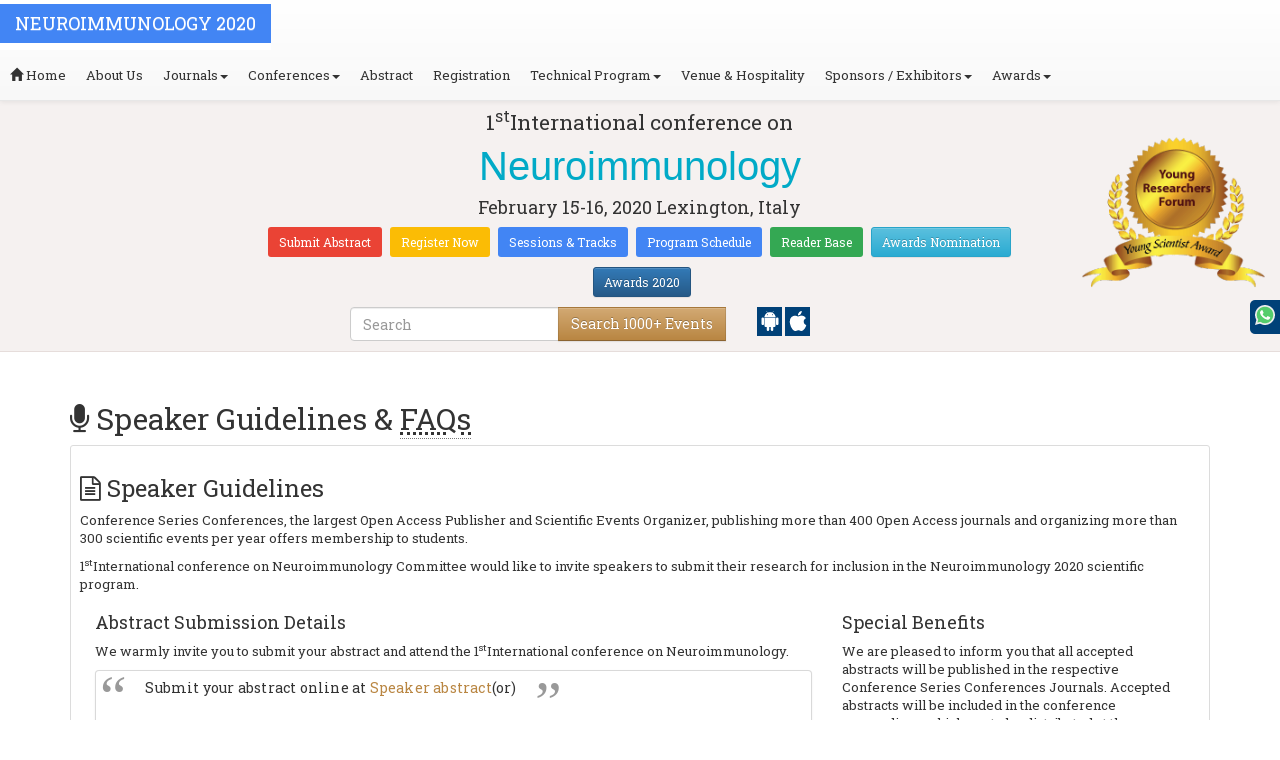

--- FILE ---
content_type: text/html; charset=UTF-8
request_url: https://neurodegenerative.neuroconferences.com/speaker-guidelines.php
body_size: 16744
content:
<!DOCTYPE html>
<html lang="en">
<head>
<meta charset="utf-8">
<meta name="viewport" content="width=device-width, initial-scale=1.0">
<meta http-equiv="X-UA-Compatible" content="IE=edge">
<meta name="keywords" content=""/>
<meta name="description" content=""/>
<!--<title></title>-->
    <title>Neuroimmunology 2020 | 1stInternational conference on  Neuroimmunology</title>
   <meta name="author" content="">
	<meta name="google-site-verification" content="QHU6_R_2900UN3FH3EZBnZQr3WdiG6bp9ec6PIelqd4" />

<link rel="stylesheet" href="https://maxcdn.bootstrapcdn.com/bootstrap/3.3.5/css/bootstrap.min.css" >
<link rel="stylesheet" href="https://maxcdn.bootstrapcdn.com/bootstrap/3.3.5/css/bootstrap-theme.min.css" >
<link rel="stylesheet" href="https://maxcdn.bootstrapcdn.com/font-awesome/4.3.0/css/font-awesome.min.css" >
<link href="https://fonts.googleapis.com/css?family=Roboto+Slab:400,700&display=swap" rel="stylesheet" > 
<link rel="stylesheet" href="https://d2cax41o7ahm5l.cloudfront.net/cs/css/style.min.css" type="text/css" />
<link href="https://d2cax41o7ahm5l.cloudfront.net/cs/css/sprite.css" rel="stylesheet" />
<!-- <link rel="stylesheet" href="https://d2cax41o7ahm5l.cloudfront.net/cs/css/custom_subconf.css" type="text/css" hreflang="en"/> -->
<!-- <link rel="stylesheet" href="https://d2cax41o7ahm5l.cloudfront.net/cs/css/homepage.css" hreflang="en">  -->

<link rel="shortcut icon" href="https://d2cax41o7ahm5l.cloudfront.net/cs/images/ico/favicon.png" hreflang="en">

<link rel="canonical" href="https://neurodegenerative.neuroconferences.com/speaker-guidelines.php" hreflang="en">
<link rel="stylesheet" href="https://confassets.s3-ap-southeast-1.amazonaws.com/images/yrf-award.png"  >
<link rel="stylesheet" href="https://d2cax41o7ahm5l.cloudfront.net/cs/images/ico/favicon.png" >
<style>
   .blinking {
    color: red;
    font-weight: bold;
    animation: blinkingText 1.2s infinite ease; /* Define animation shorthand */
}

@keyframes blinkingText {
    0% { opacity: 1; } /* Start of animation */
    50% { opacity: 0; } /* Middle of animation */
    100% { opacity: 1; } /* End of animation */
}

      .btn_getapp span {vertical-align: middle;
    width: 15px;
    display: inline-block;
    height: 20px;
    background-color: #004178;
    padding-right: 22px;
    padding-left: 3px;
    padding-top: 4px;
    padding-bottom: 25px;
} 
    </style>

        <title> Neuroimmunology | Conference Series | International Scientific and Medical Conferences</title>
    	<meta name="keywords" content="" />
	<meta name="description" content="">
	<meta property="og:url" content="http://neurodegenerative.neuroconferences.com/" />
	<meta property="og:type" content="website" />
	<meta property="og:title" content="" />
	<meta property="og:description" content="" />
	<meta property="og:image:height" content="630" />

				<meta itemprop="name" content="http://neurodegenerative.neuroconferences.com/">
 		
	<meta itemprop="description" content="">
	<meta itemprop="image:height" content="630">

	<meta name="twitter:card" content="summary_large_image">
	<meta name="twitter:title" content="">
	<meta name="twitter:description" content="">
	<meta name="twitter:image:height" content="630">
	<meta name="msvalidate.01" content="3ECACB0F3D22A16B9AA03C2EF680F404" />


<script src="https://translate.google.com/translate_a/element.js?cb=googleTranslateElementInit" type="text/javascript"></script> 
<!-- <script async src="https://cdn.ampproject.org/v0.js"></script> -->
<script type="text/javascript">
    function googleTranslateElementInit() {
        new google.translate.TranslateElement({
            pageLanguage: 'en'
        }, 'google_translate_element');
    }
</script>
<script>
   // Set the date we're counting down to
   var countDownDate = new Date("2020-02-15 10:0:25").getTime();
   
   // Update the count down every 1 second
   var x = setInterval(function() {
   
       // Get todays date and time
       var now = new Date().getTime();
   
       // Find the distance between now an the count down date
       var distance = countDownDate - now;
   
       // Time calculations for days, hours, minutes and seconds
       var days = Math.floor(distance / (1000 * 60 * 60 * 24));
       var hours = Math.floor((distance % (1000 * 60 * 60 * 24)) / (1000 * 60 * 60));
       var minutes = Math.floor((distance % (1000 * 60 * 60)) / (1000 * 60));
       var seconds = Math.floor((distance % (1000 * 60)) / 1000);
   
       // Output the result in an element with id="demo"
   	if(days < 100 )
   	{
         var confdatetimer = document.getElementById("confdatetimer");
         if(confdatetimer){
            confdatetimer.innerHTML = days+" Days "+hours+" Hours "+minutes+" Mins "+seconds+ " Secs";            
            // If the count down is over, write some text 
            if (distance < -2) {
               clearInterval(x);
               confdatetimer.innerHTML = " ";
            }
         }
   	}
   }, 1000);
</script>
<!-- Google Analytics Code - Starts Here -->
<script async src="https://www.googletagmanager.com/gtag/js?id=G-E3XEJ9ELN0"></script>
<script async src="https://www.googletagmanager.com/gtag/js?id=updated"></script>
<script>    
    window.dataLayer = window.dataLayer || [];

    function gtag() {
        dataLayer.push(arguments);
    }

    gtag('js', new Date());
    gtag('config', 'G-E3XEJ9ELN0');
    gtag('config', 'updated');
</script><!-- Google Analytics Code - Ends Here -->

	

</head>
<body>  
    <!-- End Google Tag Manager (noscript) -->
    <div id="CssFailCheck" class="hidden"></div>
    <header>
        <nav class="navbar navbar-default navbar-fixed-top">
	<div class="navbar-header">
		<button type="button" class="navbar-toggle collapsed" data-toggle="collapse" data-target="#navbar" aria-expanded="false" aria-controls="navbar"> <span class="sr-only">Toggle navigation</span> <span>MENU</span> </button>
							
								
        		<a href="https://neurodegenerative.neuroconferences.com/" title="Home" class="show navbar-brand navbar-title" style="background:#4285f4;">
				<h2 style="font-size:18px;margin-top: 10px;color:white;text-transform:uppercase;">Neuroimmunology 2020</h2>
				</a>
							<!-- </a> -->
				
	</div>
	<div id="navbar" class="navbar-collapse collapse">
		<ul class="nav navbar-nav">
			<li><a href="https://neurodegenerative.neuroconferences.com/" title="Home"><span class="glyphicon glyphicon-home" aria-hidden="true"></span> Home</a></li>
						<li><a href="https://neurodegenerative.neuroconferences.com/about-us.php" title="About Us" target="_blank">About Us</a></li>
						<li class="dropdown"><a href="#" title="Explore Our Journals" class="dropdown-toggle" data-toggle="dropdown">Journals<strong class="caret"></strong></a>
				<ul class="dropdown-menu">
					<li><a href="https://www.omicsonline.org/open-access-journals-list.php" title="A-Z Journals" target="_blank">A-Z Journals</a></li>
					<li><a href="https://www.omicsonline.org/scientific-journals.php" title="Browse by Subject" target="_blank">Browse by Subject</a></li>
					<li><a href="https://www.omicsonline.org/newly-launched-journals.php" title="Newly Launched Journals" target="_blank">Newly Launched Journals</a></li>
					<li><a href="https://www.omicsonline.org/open-access.php" title="Open Access" target="_blank">Open Access</a></li>
				</ul>
			</li>
			<li class="dropdown"><a href="#" title="Explore Our Conferences" class="dropdown-toggle" data-toggle="dropdown">Conferences<strong class="caret"></strong></a>
				<ul class="dropdown-menu">
					<li><a href="https://www.conferenceseries.com/" title="Upcoming Conferences" target="_blank">Upcoming Conferences</a></li>
					<li><a href="https://www.conferenceseries.com/previous.php" title="Previous Conferences" target="_blank">Previous Conferences</a></li>
					<li><a href="https://www.conferenceseries.com/past-conference-reports.php" title="Past Conference Reports" target="_blank">Past Conferences Reports</a></li>
				</ul>
			</li>
			<li><a href="https://neurodegenerative.neuroconferences.com/abstract-submission.php" title="Submit your Abstract">Abstract</a></li>
						<li><a href="https://neurodegenerative.neuroconferences.com/registration.php" title="Click to Register">Registration</a></li>
															<!-- 				<li><a href="http://neurodegenerative.neuroconferences.com/registration.php" title="Click to Register">Registration</a></li>
			 -->

			<li class="dropdown">
				<a href="#" title="Conference Details" class="dropdown-toggle" data-toggle="dropdown">Technical Program<strong class="caret"></strong></a>
				<ul class="dropdown-menu">
					<li><a href="https://neurodegenerative.neuroconferences.com/symposium.php" title="Symposium &amp; Contact Details">Symposium &amp; Contact Details</a></li>
											<li class="dropdown">
						<a href="https://neurodegenerative.neuroconferences.com/scientific-program.php" title="Scientific Program" class="dropdown">Scientific Program</a>
											</li>

					<li><a href="https://neurodegenerative.neuroconferences.com/call-for-abstracts.php" title="Call for Abstracts">Call for Abstracts</a></li>
					<li><a href="https://neurodegenerative.neuroconferences.com/conference-brochure.php" title="Conference Brochure">Brochure &amp; Contact Details</a></li>
											<li><a href="https://neurodegenerative.neuroconferences.com/organizing-committee.php" title="Organizing Committee">Organizing Committee</a></li>
										<li><a href="https://neurodegenerative.neuroconferences.com/poster-competition.php" title="Poster Submission">Poster Submission</a></li>
					<li><a href="https://neurodegenerative.neuroconferences.com/speaker-guidelines.php" title="Speaker Guidelines &amp; FAQs">Speaker Guidelines &amp; FAQs</a></li>
					<li><a href="https://neurodegenerative.neuroconferences.com/cancellation-policy.php" title="Terms and Conditions">Terms &amp; Conditions</a></li>
					<!-- <li><a href="http://neurodegenerative.neuroconferences.com/index.php?id=6345" title="B2B" target="_blank">B2B</a></li> -->
					<li><a href="https://neurodegenerative.neuroconferences.com/" title="B2B" target="_blank">B2B</a></li>
				</ul>
			</li>
						<li><a href="https://neurodegenerative.neuroconferences.com/venue-hospitality.php" title="Venue and Hospitality">Venue &amp; Hospitality</a></li>
			            			<li class="dropdown"> <a href="#" title="Sponsors &amp; Exhibitors Details" class="dropdown-toggle" data-toggle="dropdown">Sponsors / Exhibitors<strong class="caret"></strong></a>
				<ul class="dropdown-menu">
					<li><a href="https://neurodegenerative.neuroconferences.com/sponsors.php" title="Sponsors">Sponsors</a></li>
					<li><a href="https://neurodegenerative.neuroconferences.com/exhibition.php" title="Exhibition">Exhibition</a></li>
					<li class="dropdown-submenu"><a href="#" title="Supporters" target="_blank">Our Supporters</a>
						<ul class="dropdown-menu">
						<li><a href="https://neurodegenerative.neuroconferences.com/sponsors-2024.php" title="2024 Supporters" target="_blank">2024 Supporters</a></li>				
						<li><a href="https://neurodegenerative.neuroconferences.com/sponsors-2023.php" title="2023 Supporters" target="_blank">2023 Supporters</a></li>				
				<li><a href="https://neurodegenerative.neuroconferences.com/sponsors-2022.php" title="2022 Supporters" target="_blank">2022 Supporters</a></li>				
				<li><a href="https://neurodegenerative.neuroconferences.com/sponsors-2021.php" title="2021 Supporters" target="_blank">2021 Supporters</a></li>
				<li><a href="https://neurodegenerative.neuroconferences.com/sponsors-2020.php" title="2020 Supporters" target="_blank">2020 Supporters</a></li>				
				<li><a href="https://neurodegenerative.neuroconferences.com/sponsors-2019.php" title="2019 Supporters" target="_blank">2019 Supporters</a></li>			
				<li><a href="https://neurodegenerative.neuroconferences.com/sponsors-2018.php" title="2018 Supporters" target="_blank">2018 Supporters</a></li>
				<li><a href="https://neurodegenerative.neuroconferences.com/sponsors-2017.php" title="2017 Supporters" target="_blank">2017 Supporters</a></li>
                            <li><a href="https://neurodegenerative.neuroconferences.com/sponsors-2016.php" title="2016 Supporters" target="_blank">2016 Supporters</a></li>
							<li><a href="https://neurodegenerative.neuroconferences.com/sponsors-2015.php" title="2015 Supporters" target="_blank">2015 Supporters</a></li>
							<li><a href="https://neurodegenerative.neuroconferences.com/sponsors-2014.php" title="2014 Supporters" target="_blank">2014 Supporters</a></li>
							<li><a href="https://neurodegenerative.neuroconferences.com/sponsors-2013.php" title="2013 Supporters" target="_blank">2013 Supporters</a></li>
							<li><a href="https://neurodegenerative.neuroconferences.com/sponsors-2012.php" title="2012 Supporters" target="_blank">2012 Supporters</a></li>
							<li><a href="https://neurodegenerative.neuroconferences.com/sponsors-2011.php" title="2011 Supporters" target="_blank">2011 Supporters</a></li>
						</ul>
					</li>
				</ul>
			</li>
            	
			<li class="dropdown"><a href="#" title="Awards" class="dropdown-toggle" data-toggle="dropdown">Awards<strong class="caret"></strong></a>
				<ul class="dropdown-menu">
					<li><a href="https://neurodegenerative.neuroconferences.com/research-recognition-excellence-awards.php" title="Awards">Research Excellence Awards</a></li>
                    <li><a href="https://neurodegenerative.neuroconferences.com/poster-presentation.php" title="Poster Presentation">Poster Presentation</a></li>
					<li><a href="https://neurodegenerative.neuroconferences.com/young-researchers-forum.php" title="Young Researchers Forum">Young Researchers Forum</a></li>
					<li><a href="https://neurodegenerative.neuroconferences.com/eposter-presentation.php" title="Poster Presentation">ePoster Presentation</a></li>
				</ul>
				<!-- young-researchers-forum.php -->
			</li>
			
					</ul>
		
	</div>
</nav>        <!-- Displaying Conference Details -->
                <div class="jumbotron clearfix" id="google_translate_element">
            <div class="conf-info-main clearfix">
                <div class="col-md-2">
                                                        </div>
                <div class="col-md-8">
                    <div data-id="6345" class="conf-info text-center">
                                                            <p class="h3">1<sup>st</sup>International conference on </p>
                    <h1><span> Neuroimmunology</span></h1>
                    										
                    <h4 class="date-venue">										
                        <time datetime="2020-02-15">
                        February 15-16, 2020 </time> 
                        Lexington, Italy                    </h4>
                                                            <h4 class="em">
                                            </h4>
                                        <div class="primary-links">
                        <a href="https://neurodegenerative.neuroconferences.com/abstract-submission.php" title="Submit your Abstract" class="btn btn-sm btn-flat-orange">Submit Abstract</a>
                        <a href="https://neurodegenerative.neuroconferences.com/registration.php" title="Register for the Conference" class="btn btn-sm btn-flat-yellow">Register Now</a>											
                        <a href="https://neurodegenerative.neuroconferences.com/call-for-abstracts.php" title="Sessions and tracks" class="btn btn-sm  btn-flat-blue">Sessions & Tracks</a>
                        <a href="https://neurodegenerative.neuroconferences.com/scientific-program" title="Scientific Program" class="btn btn-sm  btn-flat-blue">Program Schedule</a>
                        <a href="https://neurodegenerative.neuroconferences.com/global-meetings-online-visitors-readers.php" title="Readers Base" class="btn btn-sm  btn-flat-green">Reader Base</a>
                        <a href="https://neurodegenerative.neuroconferences.com/awards-nomination.php" title="Awards Nomination" class="btn btn-sm  btn-info">Awards Nomination</a>
                                                <a href="https://neurodegenerative.neuroconferences.com/research-recognition-excellence-awards.php" title="Awards | Research Contribution" class="btn btn-sm  btn-primary">Awards 2020</a>
                                            </div>
                    </div>
                </div>
                                <div class="col-md-2">
                    <a href="https://neurodegenerative.neuroconferences.com/young-researchers-forum.php"><img src="https://confassets.s3-ap-southeast-1.amazonaws.com/images/yrf-award.png" class="img-responsive hidden-sm" alt="yrf-award"></a>
                </div>
            </div>
      
            <div class="col-xs-offset-1 col-sm-6 col-sm-offset-3 col-md-6 col-md-offset-3 col-lg-6 col-lg-offset-3">            
                <div class="col-xs-7 col-sm-8 col-md-8 col-lg-8">
                    <div class="search-box">
                        <form id="top-search-form" method="post" action="https://www.conferenceseries.com/search-results/"  role="search">
                            <div class="input-group">
                            <input type="search" class="form-control" placeholder="Search" name="keyword" id="keyword" required>
                            <div class="input-group-btn">
                                <button type="submit" id="search events" class="btn btn-warning hidden-xs">Search 1000+ Events</button>
                                <button type="submit" id="search" class="btn btn-warning visible-xs" aria-label="Mobile Search"><i class="fa fa-search" aria-hidden="true"></i></button>
                            </div>
                            </div>
                        </form>
                    </div>
                </div>
                <div class="col-xs-5 col-sm-4 col-md-4">
                    <div id="getApp">
                        <a href="https://play.google.com/store/apps/details?id=com.omics.conferencesseries" class="btn_getapp FL" aria-label="Playstore" id="getAppModel">
                            <span class="ic_clouddown">
                                <svg width="20px" height="20px" enable-background="new 0 0 553.048 553.048" fill="white" version="1.1" viewBox="0 0 553.05 553.05" xml:space="preserve" xmlns="https://www.w3.org/2000/svg">
                                    <path d="m76.774 179.14c-9.529 0-17.614 3.323-24.26 9.969s-9.97 14.621-9.97 23.929v142.91c0 9.541 3.323 17.619 9.97 24.266 6.646 6.646 14.731 9.97 24.26 9.97 9.522 0 17.558-3.323 24.101-9.97 6.53-6.646 9.804-14.725 9.804-24.266v-142.91c0-9.309-3.323-17.283-9.97-23.929s-14.627-9.969-23.935-9.969z"/>
                                    <path d="m351.97 50.847 23.598-43.532c1.549-2.882 0.998-5.092-1.658-6.646-2.883-1.34-5.098-0.661-6.646 1.989l-23.928 43.88c-21.055-9.309-43.324-13.972-66.807-13.972-23.488 0-45.759 4.664-66.806 13.972l-23.929-43.88c-1.555-2.65-3.77-3.323-6.646-1.989-2.662 1.561-3.213 3.764-1.658 6.646l23.599 43.532c-23.929 12.203-42.987 29.198-57.167 51.022-14.18 21.836-21.273 45.698-21.273 71.628h307.43c0-25.924-7.094-49.787-21.273-71.628-14.181-21.824-33.129-38.819-56.832-51.022zm-136.43 63.318c-2.552 2.558-5.6 3.831-9.143 3.831-3.55 0-6.536-1.273-8.972-3.831-2.436-2.546-3.654-5.582-3.654-9.137 0-3.543 1.218-6.585 3.654-9.137 2.436-2.546 5.429-3.819 8.972-3.819s6.591 1.273 9.143 3.819c2.546 2.558 3.825 5.594 3.825 9.137-7e-3 3.549-1.285 6.591-3.825 9.137zm140.09 0c-2.441 2.558-5.434 3.831-8.971 3.831-3.551 0-6.598-1.273-9.145-3.831-2.551-2.546-3.824-5.582-3.824-9.137 0-3.543 1.273-6.585 3.824-9.137 2.547-2.546 5.594-3.819 9.145-3.819 3.543 0 6.529 1.273 8.971 3.819 2.438 2.558 3.654 5.594 3.654 9.137 0 3.549-1.217 6.591-3.654 9.137z"/>
                                    <path d="m123.97 406.8c0 10.202 3.543 18.838 10.63 25.925 7.093 7.087 15.729 10.63 25.924 10.63h24.596l0.337 75.454c0 9.528 3.323 17.619 9.969 24.266s14.627 9.97 23.929 9.97c9.523 0 17.613-3.323 24.26-9.97s9.97-14.737 9.97-24.266v-75.447h45.864v75.447c0 9.528 3.322 17.619 9.969 24.266s14.73 9.97 24.26 9.97c9.523 0 17.613-3.323 24.26-9.97s9.969-14.737 9.969-24.266v-75.447h24.928c9.969 0 18.494-3.544 25.594-10.631 7.086-7.087 10.631-15.723 10.631-25.924v-221.36h-305.09v221.35z"/>
                                    <path d="m476.28 179.14c-9.309 0-17.283 3.274-23.93 9.804-6.646 6.542-9.969 14.578-9.969 24.094v142.91c0 9.541 3.322 17.619 9.969 24.266s14.627 9.97 23.93 9.97c9.523 0 17.613-3.323 24.26-9.97s9.969-14.725 9.969-24.266v-142.91c0-9.517-3.322-17.552-9.969-24.094-6.647-6.53-14.737-9.804-24.26-9.804z"/>
                                </svg>
                            </span>
                        </a>

                        <a href="https://apps.apple.com/us/app/conference-series/id1510906225?ls=1" class="btn_getapp FL cu_cul" aria-label="Appstore" id="getAppModel2">
                            <span class="ic_clouddown">
                                <svg xmlns="https://www.w3.org/2000/svg" xmlns:xlink="https://www.w3.org/1999/xlink" version="1.1" id="Capa_1" x="0px" y="0px" viewBox="0 0 512 512" style="enable-background:new 0 0 512 512;" xml:space="preserve" width="20px" height="20px" fill="white">
                                    <g>
                                        <path d="M185.255,512c-76.201-0.439-139.233-155.991-139.233-235.21c0-129.404,97.075-157.734,134.487-157.734   c16.86,0,34.863,6.621,50.742,12.48c11.104,4.087,22.588,8.306,28.975,8.306c3.823,0,12.832-3.589,20.786-6.738   c16.963-6.753,38.071-15.146,62.651-15.146c0.044,0,0.103,0,0.146,0c18.354,0,74.004,4.028,107.461,54.272l7.837,11.777   l-11.279,8.511c-16.113,12.158-45.513,34.336-45.513,78.267c0,52.031,33.296,72.041,49.292,81.665   c7.061,4.248,14.37,8.628,14.37,18.208c0,6.255-49.922,140.566-122.417,140.566c-17.739,0-30.278-5.332-41.338-10.034   c-11.191-4.761-20.845-8.862-36.797-8.862c-8.086,0-18.311,3.823-29.136,7.881C221.496,505.73,204.752,512,185.753,512H185.255z"/>
                                        <path d="M351.343,0c1.888,68.076-46.797,115.304-95.425,112.342C247.905,58.015,304.54,0,351.343,0z"/>
                                    </g>
                                </svg>
                            </span>
                        </a>
                        <!-- <small>Get App</small> -->
                    </div>
               </div>
            </div>

            <ul itemscope itemtype="https://www.schema.org/SiteNavigationElement" hidden>
                <li itemprop="name"><a itemprop="url" href="https://neurodegenerative.neuroconferences.com/abstract-submission.php">Abstract Submission</a></li>
                <li itemprop="name"><a itemprop="url" href="https://neurodegenerative.neuroconferences.com/registration.php">Registration</a></li>
                <li itemprop="name"><a itemprop="url" href="https://neurodegenerative.neuroconferences.com/organizing-committee.php">Organizing Committee</a></li>
                <li itemprop="name"><a itemprop="url" href="https://neurodegenerative.neuroconferences.com/conference-brochure.php">Conference Brochure</a></li>
                <li itemprop="name"><a itemprop="url" href="https://neurodegenerative.neuroconferences.com/call-for-abstracts.php">Sessions & Tracks</a></li>
                <li itemprop="name"><a itemprop="url" href="https://neurodegenerative.neuroconferences.com/scientific-program">Scientific Program</a></li>
            </ul>
        </div>  
    </header><!--Header Ends Here-->
<!--Navigation Ends Here-->

  <!--Main Content Starts Here-->

  <div class="main-content"> 
  <div class="container">
  <article class="row">
    <div class="col-md-12">
      <h2 class="heading "><i class="fa fa-microphone"></i> Speaker Guidelines &amp; <abbr title="Frequently Asked Questions">FAQs</abbr></h2>
      <div class="well well-sm clearfix">
        <section>
          <h3 class="heading heading-out"><i class="fa fa-file-text-o"></i> Speaker Guidelines<span class="heading-shadow"></span></h3>
          <p>Conference Series Conferences, the largest Open Access Publisher and Scientific Events Organizer, publishing more than 400 Open Access journals and organizing more than 300 scientific events per year offers membership to students.</p>
          <p>1<sup>st</sup>International conference on Neuroimmunology Committee would like to invite speakers to submit their research for inclusion in the Neuroimmunology 2020 scientific program.</p>
        </section>
        <div class="row">
          <div class="col-md-12 divisions clearfix">
          <section class="col-md-8">
              <div class="content-box">
                <h4>Abstract Submission Details</h4>
                <p>We warmly invite you to submit your abstract and attend the 1<sup>st</sup>International conference on Neuroimmunology.</p>
                <blockquote class="thumbnail">
                  <p> Submit your abstract online at <a href="abstract-submission.php" title="Click to submit your abstract">Speaker abstract</a>(or) </p>
                  <p> Email to: <a href="/cdn-cgi/l/email-protection#a7c4c8c9d3c6c4d3e7c4c8c9c1c2d5c2c9c4c2d4c2d5cec2d489c4c8ca" title="Click to mail your abstract"><span class="__cf_email__" data-cfemail="86e5e9e8f2e7e5f2c6e5e9e8e0e3f4e3e8e5e3f5e3f4efe3f5a8e5e9eb">[email&#160;protected]</span></a></p>
                </blockquote>

                 <h4>Terms</h4>
                <p>Abstracts must be submitted on the understanding that they have not been presented elsewhere (except in the form of a thesis) and are not currently under consideration by another conference. The submitting speaker should ensure that the abstract publication has been approved by all other co-authors.</p>

                 <h4>Modes of Presentation</h4>
                <ol type="A">
  <li>Oral presentation</li>
  <li>Poster presentation</li>
</ol>

     <h4>Language</h4>
                <p>All abstracts must be written exclusively in English (including the title, abstract text, author names and affiliations).</p>
                <div class="Correspondence">
                 <h4>Correspondence</h4>
                <p><strong>Please provide the following:</strong></p>
                <p>Presenting author&rsquo;s contact details including full mailing address, office phone number, email address and fax number</p>
                <p>Name(s) of presenting author and co-authors: first name(s) or initials of first name(s), family name (e.g. Jason Wong or J. Wong)</p>
                <p><em>Affiliation details of all authors:</em> Department, institution/hospital, city, state (if relevant), country</p>
                </div>
                 <h4>Sample Abstract Template</h4>
                 <!-- select * from conferences_pdfs where pdf_type='AbstractTemplate' AND conference_id='6345'  -->
                <p><a href="https://neurodegenerative.neuroconferences.com/template.docx" class="btn btn-success" title="Click to download Sample Template">Speaker abstract/Biography template</a></p>
                              </div>
            </section>
            <section class="col-md-4">
              <div class="show-special">
                <h4>Special Benefits</h4>
                <p>We are pleased to inform you that all accepted abstracts will be published in the respective Conference Series Conferences Journals. Accepted abstracts will be included in the conference proceedings which are to be distributed at the conference. Each abstract will receive a Digital Object Identification Number (DOI) provided by CrossRef.</p>
                <h4>Peer Review</h4>
                <p>All abstracts are subjected to peer review and are expected to meet the standards of academic/scientific excellence. Submissions will be considered by an expert panel if not, rejected right away by peer reviewers, whose identities will remain anonymous to the speakers.</p>
              </div>
            </section>

          </div>
        </div>
        <div class="row">
        <section class="col-md-6">
         <h3 class="heading heading-out"><i class="fa fa-question"></i> <abbr title="Frequently Asked Questions">FAQs</abbr> for speakers<span class="heading-shadow"></span></h3>
         <div class="well well-sm download-brochure abstract-title">


   <div class="panel-group" id="accordionFaq">
  <div class="panel panel-default">
    <div class="panel-heading">
      <h4 class="panel-title">
        <a class="accordion-toggle" data-toggle="collapse" data-parent="#accordionFaq" href="#collapseOne">
         <span> Q:</span>When should I arrive at the event?</a>
      </h4>
    </div>
    <div id="collapseOne" class="panel-collapse collapse in">
      <div class="panel-body">
       <p><span> Ans:</span>We encourage all our speakers to attend from beginning of the conference. Many of our delegates might have seen your name in our Scientific program and wants to meet you. If this is not possible, we recommend you to arrive at least an hour before the commencement of your speech and preferably during a break in the program. This will allow you to go through your slides with our AV technician.</p>
      </div>
    </div>
  </div>
  <div class="panel panel-default">
    <div class="panel-heading">
      <h4 class="panel-title">
        <a class="accordion-toggle" data-toggle="collapse" data-parent="#accordionFaq" href="#collapseTwo">
           <span> Q:</span>How is the program  structured?
        </a>
      </h4>
    </div>
    <div id="collapseTwo" class="panel-collapse collapse">
      <div class="panel-body">
       <p><span> Ans:</span>Our program is structured to encourage the interaction between speakers and the audience. If you are presenting a single Track, we request you to keep your slides short, colorful and informative. Allow enough time for questions at the end of your presentation and try to keep it interesting.</p>
      </div>
    </div>
  </div>
  <div class="panel panel-default">
    <div class="panel-heading">
      <h4 class="panel-title">
        <a class="accordion-toggle" data-toggle="collapse" data-parent="#accordionFaq" href="#collapseThree">
         <span> Q:</span>How will the conference room be like?
        </a>
      </h4>
    </div>
    <div id="collapseThree" class="panel-collapse collapse">
      <div class="panel-body">
       <p><span> Ans:</span>You will be asked to speak from a lectern on the stage in the conference hall. If you are Track chair, you will be seated in front of the stage throughout your session. Audience Q&A will be held at the end of each session, except during panels when moderators tend to keep things more interactive.</p>
      </div>
    </div>
  </div>
  <div class="panel panel-default">
    <div class="panel-heading">
      <h4 class="panel-title">
        <a class="accordion-toggle" data-toggle="collapse" data-parent="#accordionFaq" href="#collapseFour">
          <span> Q:</span>What if there are changes to the program schedule?
        </a>
      </h4>
    </div>
    <div id="collapseFour" class="panel-collapse collapse">
      <div class="panel-body">
       <p><span> Ans:</span>The organizing committee tries to minimize disruption to conference program as much as possible, but sometimes it is unavoidable. If there is a change in the program with regards to your talk time, the conference organizer will contact you as soon as possible. We will inform the delegates on the day and reproduce new copies of the program agenda in the conference workbooks. Last minute changes will be communicated as soon as they are known and you will be informed immediately about the changes that affect your talk time.</p>
      </div>
    </div>
  </div>
  <div class="panel panel-default">
    <div class="panel-heading">
      <h4 class="panel-title">
        <a class="accordion-toggle" data-toggle="collapse" data-parent="#accordionFaq" href="#collapseFive">
         <span> Q:</span>What is the dress code?
        </a>
      </h4>
    </div>
    <div id="collapseFive" class="panel-collapse collapse">
      <div class="panel-body">
       <p><span> Ans:</span>The dress code at all our events is business/casual. Speakers often choose smart business attire, but we leave it to the individual to decide.</p>
      </div>
    </div>
  </div>
  <div class="panel panel-default">
    <div class="panel-heading">
      <h4 class="panel-title">
        <a class="accordion-toggle" data-toggle="collapse" data-parent="#accordionFaq" href="#collapseSix">
          <span> Q:</span>When will I meet the chair/co-chair/panel  members?
        </a>
      </h4>
    </div>
    <div id="collapseSix" class="panel-collapse collapse">
      <div class="panel-body">
       <p><span> Ans:</span>Chair will be provided with the content before the event, which contains important notes and biography of each speaker.</p>
      </div>
    </div>
  </div>


  <div class="panel panel-default">
    <div class="panel-heading">
      <h4 class="panel-title">
        <a class="accordion-toggle" data-toggle="collapse" data-parent="#accordionFaq" href="#collapse7">
          <span> Q:</span>When can I go through my  presentation?
        </a>
      </h4>
    </div>
    <div id="collapse7" class="panel-collapse collapse">
      <div class="panel-body">
       <p><span> Ans:</span>Speakers are encouraged to arrive at the venue at least an hour before their presentation is due to start. You will be given the opportunity to go through your slides in the break prior to your speech.</p>
      </div>
    </div>
  </div>

  <div class="panel panel-default">
    <div class="panel-heading">
      <h4 class="panel-title">
        <a class="accordion-toggle" data-toggle="collapse" data-parent="#accordionFaq" href="#collapse8">
          <span> Q:</span>What should I do if I am  delayed on the day?
        </a>
      </h4>
    </div>
    <div id="collapse8" class="panel-collapse collapse">
      <div class="panel-body">
       <p><span> Ans:</span>If you are delayed to the conference, please contact someone from organizing committee as soon as possible.</p>
      </div>
    </div>
  </div>
  <div class="panel panel-default">
    <div class="panel-heading">
      <h4 class="panel-title">
        <a class="accordion-toggle" data-toggle="collapse" data-parent="#accordionFaq" href="#collapse9">
          <span> Q:</span>What if I need to cancel?
        </a>
      </h4>
    </div>
    <div id="collapse9" class="panel-collapse collapse">
      <div class="panel-body">
       <p><span> Ans:</span>If you would like to cancel your commitment to speak at Conference Series Conferences event, we kindly request you to provide a replacement speaker who can speak on the same/relevant topic with prior intimation.</p>
      </div>
    </div>
  </div>



</div>
</div>
        </section>

      <section class="col-md-6">
         <h3 class="heading heading-out"><i class="fa fa-question"></i> <abbr title="Frequently Asked Questions">FAQs</abbr> for  Regular Issues</h3>

   <div class="well well-sm download-brochure abstract-title">
   <div class="panel-group" id="accordionFaqGnrl">
  <div class="panel panel-default">
    <div class="panel-heading">
      <h4 class="panel-title">
        <a class="accordion-toggle" data-toggle="collapse" data-parent="#accordionFaqGnrl" href="#collapse10">
         <span> Q:</span>How do I contact a  &#8220;live&#8221; person for registration help and information?</a>
      </h4>
    </div>
    <div id="collapse10" class="panel-collapse collapse in">
      <div class="panel-body">
       <p><span> Ans:</span> Please contact: <a href="/cdn-cgi/l/email-protection#b6d5d9d8c2d7d5c2f6d5d9d8d0d3c4d3d8d5d3c5d3c4dfd3c598d5d9db" title="Click to mail us"><span class="__cf_email__" data-cfemail="adcec2c3d9ccced9edcec2c3cbc8dfc8c3cec8dec8dfc4c8de83cec2c0">[email&#160;protected]</span></a> or at  <a href="tel:+1-888-843-8169">1-888-843-8169</a> </p>
      </div>
    </div>
  </div>

  <div class="panel panel-default">
    <div class="panel-heading">
      <h4 class="panel-title">
        <a class="accordion-toggle" data-toggle="collapse" data-parent="#accordionFaqGnrl" href="#collapse11">
         <span> Q:</span>How much does it cost for registration?</a>
      </h4>
    </div>
    <div id="collapse11" class="panel-collapse collapse">
      <div class="panel-body">
       <p><span> Ans:</span> There are a number of different registration packages available, depending on which conferences/meeting you would like to attend. For details about these packages, please visit the individual website of our conference.</p>
      </div>
    </div>
  </div>

  <div class="panel panel-default">
    <div class="panel-heading">
      <h4 class="panel-title">
        <a class="accordion-toggle" data-toggle="collapse" data-parent="#accordionFaqGnrl" href="#collapse12">
         <span> Q:</span>I registered on-line -- how  do I get a receipt and confirmation?</a>
      </h4>
    </div>
    <div id="collapse12" class="panel-collapse collapse">
      <div class="panel-body">
       <p><span> Ans:</span> If you are registered online and payment is done then the final stage of registration process is your receipt and confirmation page. If we have sent you an invoice and received your cheque payment/bank transfer, we will email you a confirmation and receipt once your registration is processed.</p>
      </div>
    </div>
  </div>

  <div class="panel panel-default">
    <div class="panel-heading">
      <h4 class="panel-title">
        <a class="accordion-toggle" data-toggle="collapse" data-parent="#accordionFaqGnrl" href="#collapse13">
         <span> Q:</span>Do I have to register in  advance or can I register on spot?</a>
      </h4>
    </div>
    <div id="collapse13" class="panel-collapse collapse">
      <div class="panel-body">
       <p><span> Ans:</span> We strongly emphasize to register in advance rather spot registration.</p>
      </div>
    </div>
  </div>

  <div class="panel panel-default">
    <div class="panel-heading">
      <h4 class="panel-title">
        <a class="accordion-toggle" data-toggle="collapse" data-parent="#accordionFaqGnrl" href="#collapse14">
         <span> Q:</span>How do I register a group?</a>
      </h4>
    </div>
    <div id="collapse14" class="panel-collapse collapse">
      <div class="panel-body">
       <p><span> Ans:</span>To take advantage of our group discount of 10&#37;, your group should  consist of 3 or more attendees from the same company and they must be  registered at the same time. Please contact for more details <a href="/cdn-cgi/l/email-protection#30535f5e4451534470535f5e565542555e53554355425955431e535f5d" title="Click to mail us"><span class="__cf_email__" data-cfemail="a3c0cccdd7c2c0d7e3c0cccdc5c6d1c6cdc0c6d0c6d1cac6d08dc0ccce">[email&#160;protected]</span></a></p>
      </div>
    </div>
  </div>



  <div class="panel panel-default">
    <div class="panel-heading">
      <h4 class="panel-title">
        <a class="accordion-toggle" data-toggle="collapse" data-parent="#accordionFaqGnrl" href="#collapse15">
         <span> Q:</span>How can I pay my registration  fee?</a>
      </h4>
    </div>
    <div id="collapse15" class="panel-collapse collapse">
      <div class="panel-body">
       <p><span> Ans:</span>Payment can be done through credit card/ cheque / Bank Transfer</p>
      </div>
    </div>
  </div>


  <div class="panel panel-default">
    <div class="panel-heading">
      <h4 class="panel-title">
        <a class="accordion-toggle" data-toggle="collapse" data-parent="#accordionFaqGnrl" href="#collapse16">
         <span> Q:</span>When do I receive my badge?</a>
      </h4>
    </div>
    <div id="collapse16" class="panel-collapse collapse">
      <div class="panel-body">
       <p><span> Ans:</span>Badges will be provided to all the attendees on-site.</p>
      </div>
    </div>
  </div>



</div>
</div>
        </section>
        </div>
      </div>
    </div>


  </article>
  </div>
  </div>
  <!--Main Content Ends Here-->
<style>
   #feedback_old
   {
      float: right;
    height: 0;
    position: fixed;
    top: 300px;
    z-index: 99999;
    right: 0px;
   }
   #feedback_old div{
      display: inline-block;
    background: #004178;
    padding: 5px;
    text-align: center;
    color: #fff;
    text-decoration: none;
    border-top-left-radius: 5px;
    border-bottom-left-radius: 5px;
   }
   .conference-sprite-country
   {
      display: inline;
    /* padding: 10px; */
    margin: 5px;
    line-height: 26px;
   }
   .conf_unique_email2{
      position: fixed;
    right: 0;
    padding: 6px 3px;
    bottom: 162px;
    background: #af961e;
    color: #fff;
    width: 273px;
    border-radius: 8px 8px 8px 8px;
    z-index: 1;
   }
   .conf_unique_email2 a {
      color:#ffffff;
   }
   </style>
<footer >
            <div class="phonering-alo-phone phonering-alo-green phonering-alo-show" id="feedback_old">
          
         <div>
            <span>
            <svg version="1.1" id="Layer_1" xmlns="http://www.w3.org/2000/svg" xmlns:xlink="http://www.w3.org/1999/xlink" x="0px" y="0px" width="20px" height="20px"
               viewBox="0 0 512 512" style="enable-background:new 0 0 512 512;" xml:space="preserve">
               <path style="fill:#EDEDED;" d="M0,512l35.31-128C12.359,344.276,0,300.138,0,254.234C0,114.759,114.759,0,255.117,0
                  S512,114.759,512,254.234S395.476,512,255.117,512c-44.138,0-86.51-14.124-124.469-35.31L0,512z"/>
               <path style="fill:#55CD6C;" d="M137.71,430.786l7.945,4.414c32.662,20.303,70.621,32.662,110.345,32.662
                  c115.641,0,211.862-96.221,211.862-213.628S371.641,44.138,255.117,44.138S44.138,137.71,44.138,254.234
                  c0,40.607,11.476,80.331,32.662,113.876l5.297,7.945l-20.303,74.152L137.71,430.786z"/>
               <path style="fill:#FEFEFE;" d="M187.145,135.945l-16.772-0.883c-5.297,0-10.593,1.766-14.124,5.297
                  c-7.945,7.062-21.186,20.303-24.717,37.959c-6.179,26.483,3.531,58.262,26.483,90.041s67.09,82.979,144.772,105.048
                  c24.717,7.062,44.138,2.648,60.028-7.062c12.359-7.945,20.303-20.303,22.952-33.545l2.648-12.359
                  c0.883-3.531-0.883-7.945-4.414-9.71l-55.614-25.6c-3.531-1.766-7.945-0.883-10.593,2.648l-22.069,28.248
                  c-1.766,1.766-4.414,2.648-7.062,1.766c-15.007-5.297-65.324-26.483-92.69-79.448c-0.883-2.648-0.883-5.297,0.883-7.062
                  l21.186-23.834c1.766-2.648,2.648-6.179,1.766-8.828l-25.6-57.379C193.324,138.593,190.676,135.945,187.145,135.945"/>
               <g></g>
               <g></g>
               <g></g>
               <g></g>
               <g></g>
               <g></g>
               <g></g>
               <g></g>
               <g></g>
               <g></g>
               <g></g>
               <g></g>
               <g></g>
               <g></g>
               <g></g>
               </svg>
             </span>
                  </div>
            
          <!-- //  20-07-2021 -->
      
   <!-- </div> -->
      </div>
   
      <div class="container">
      <br>
      <div class="conference-category-contact-main">
                  <div class="conference-category">
            <div class="conference-country padding-lg">
               <h4 class="text-center padding-sm bg-success-gradient">Webinars & Conferences By <strong>Continents</strong></h4>
               <h3 class="text-success">Americas</h3>
               
               <div class="list-inline clearfix flag">
                  <div  class="conference-sprite-country"> <i class="sprite Canada"> </i> <a href="https://www.conferenceseries.com/canada-meetings" target="_blank" title="Click for Canada Conferences">Canada</a></div>
                  <div  class="conference-sprite-country"> <i class="sprite Brazil"> </i> <a href="https://www.conferenceseries.com/brazil-meetings" target="_blank" title="Click for Brazil Conferences">Brazil</a></div>
               </div>
               <br>
               <h3 class="text-success">Asia-Pacific &amp; Middle East</h3>
               <div class="list-inline clearfix flag">

                  <!-- 02-9-2021 start-->
                                          
                    
                     <div class="conference-sprite-country"> <i class="sprite Australia"> </i> <a href="https://www.conferenceseries.com/australia-meetings" target="_blank" title="Australia Conferences">Australia</a></div>


                                          
                    
                     <div class="conference-sprite-country"> <i class="sprite China"> </i> <a href="https://www.conferenceseries.com/china-meetings" target="_blank" title="China Conferences">China</a></div>


                                          
                    
                     <div class="conference-sprite-country"> <i class="sprite HongKong"> </i> <a href="https://www.conferenceseries.com/hong-kong-meetings" target="_blank" title="Hong Kong Conferences">Hong Kong</a></div>


                                          
                    
                     <div class="conference-sprite-country"> <i class="sprite India"> </i> <a href="https://www.conferenceseries.com/india-meetings" target="_blank" title="India Conferences">India</a></div>


                                          
                    
                     <div class="conference-sprite-country"> <i class="sprite Indonesia"> </i> <a href="https://www.conferenceseries.com/indonesia-meetings" target="_blank" title="Indonesia Conferences">Indonesia</a></div>


                                          
                    
                     <div class="conference-sprite-country"> <i class="sprite japan"> </i> <a href="https://www.conferenceseries.com/japan-meetings" target="_blank" title="japan Conferences">japan</a></div>


                                          
                    
                     <div class="conference-sprite-country"> <i class="sprite NewZealand"> </i> <a href="https://www.conferenceseries.com/new-zealand-meetings" target="_blank" title="New Zealand Conferences">New Zealand</a></div>


                                          
                    
                     <div class="conference-sprite-country"> <i class="sprite Philippines"> </i> <a href="https://www.conferenceseries.com/philippines-meetings" target="_blank" title="Philippines Conferences">Philippines</a></div>


                                          
                    
                     <div class="conference-sprite-country"> <i class="sprite Singapore"> </i> <a href="https://www.conferenceseries.com/singapore-meetings" target="_blank" title="Singapore Conferences">Singapore</a></div>


                                          
                    
                     <div class="conference-sprite-country"> <i class="sprite SouthKorea"> </i> <a href="https://www.conferenceseries.com/southkorea-meetings" target="_blank" title="SouthKorea Conferences">SouthKorea</a></div>


                                          
                    
                     <div class="conference-sprite-country"> <i class="sprite Romania"> </i> <a href="https://www.conferenceseries.com/romania-meetings" target="_blank" title="Romania Conferences">Romania</a></div>


                                          
                    
                     <div class="conference-sprite-country"> <i class="sprite Taiwan"> </i> <a href="https://www.conferenceseries.com/taiwan-meetings" target="_blank" title="Taiwan Conferences">Taiwan</a></div>


                                          
                    
                     <div class="conference-sprite-country"> <i class="sprite Thailand"> </i> <a href="https://www.conferenceseries.com/thailand-meetings" target="_blank" title="Thailand Conferences">Thailand</a></div>


                                    
                  
               </div>
               <br>

               <h3 class="text-success">Europe &amp; UK</h3>
               <div class="list-inline clearfix flag">


                                                   
                           
                        <div class="conference-sprite-country"> <i class="sprite Austria"> </i> <a href="https://www.conferenceseries.com/austria-meetings" target="_blank" title="Austria Conferences">Austria</a></div>


                                                   
                           
                        <div class="conference-sprite-country"> <i class="sprite Belgium"> </i> <a href="https://www.conferenceseries.com/belgium-meetings" target="_blank" title="Belgium Conferences">Belgium</a></div>


                                                   
                           
                        <div class="conference-sprite-country"> <i class="sprite CzechRepublic"> </i> <a href="https://www.conferenceseries.com/czech-republic-meetings" target="_blank" title="Czech Republic Conferences">Czech Republic</a></div>


                                                   
                           
                        <div class="conference-sprite-country"> <i class="sprite Denmark"> </i> <a href="https://www.conferenceseries.com/denmark-meetings" target="_blank" title="Denmark Conferences">Denmark</a></div>


                                                   
                           
                        <div class="conference-sprite-country"> <i class="sprite Finland"> </i> <a href="https://www.conferenceseries.com/finland-meetings" target="_blank" title="Finland Conferences">Finland</a></div>


                                                   
                           
                        <div class="conference-sprite-country"> <i class="sprite France"> </i> <a href="https://www.conferenceseries.com/france-meetings" target="_blank" title="France Conferences">France</a></div>


                                                   
                           
                        <div class="conference-sprite-country"> <i class="sprite Germany"> </i> <a href="https://www.conferenceseries.com/germany-meetings" target="_blank" title="Germany Conferences">Germany</a></div>


                                                   
                           
                        <div class="conference-sprite-country"> <i class="sprite Greece"> </i> <a href="https://www.conferenceseries.com/greece-meetings" target="_blank" title="Greece Conferences">Greece</a></div>


                                                   
                           
                        <div class="conference-sprite-country"> <i class="sprite Hungary"> </i> <a href="https://www.conferenceseries.com/hungary-meetings" target="_blank" title="Hungary Conferences">Hungary</a></div>


                                                   
                           
                        <div class="conference-sprite-country"> <i class="sprite Ireland"> </i> <a href="https://www.conferenceseries.com/ireland-meetings" target="_blank" title="Ireland Conferences">Ireland</a></div>


                                                   
                           
                        <div class="conference-sprite-country"> <i class="sprite Italy"> </i> <a href="https://www.conferenceseries.com/italy-meetings" target="_blank" title="Italy Conferences">Italy</a></div>


                                                   
                           
                        <div class="conference-sprite-country"> <i class="sprite Island"> </i> <a href="https://www.conferenceseries.com/island-meetings" target="_blank" title="Island Conferences">Island</a></div>


                                                   
                           
                        <div class="conference-sprite-country"> <i class="sprite LuxemBourg"> </i> <a href="https://www.conferenceseries.com/luxembourg-meetings" target="_blank" title="LuxemBourg Conferences">LuxemBourg</a></div>


                                                   
                           
                        <div class="conference-sprite-country"> <i class="sprite Netherlands"> </i> <a href="https://www.conferenceseries.com/netherlands-meetings" target="_blank" title="Netherlands Conferences">Netherlands</a></div>


                                                   
                           
                        <div class="conference-sprite-country"> <i class="sprite Norway"> </i> <a href="https://www.conferenceseries.com/norway-meetings" target="_blank" title="Norway Conferences">Norway</a></div>


                                                   
                           
                        <div class="conference-sprite-country"> <i class="sprite Poland"> </i> <a href="https://www.conferenceseries.com/poland-meetings" target="_blank" title="Poland Conferences">Poland</a></div>


                                                   
                           
                        <div class="conference-sprite-country"> <i class="sprite Portugal"> </i> <a href="https://www.conferenceseries.com/portugal-meetings" target="_blank" title="Portugal Conferences">Portugal</a></div>


                                                   
                           
                        <div class="conference-sprite-country"> <i class="sprite Romania"> </i> <a href="https://www.conferenceseries.com/romania-meetings" target="_blank" title="Romania Conferences">Romania</a></div>


                                                   
                           
                        <div class="conference-sprite-country"> <i class="sprite Russia"> </i> <a href="https://www.conferenceseries.com/russia-meetings" target="_blank" title="Russia Conferences">Russia</a></div>


                                                   
                           
                        <div class="conference-sprite-country"> <i class="sprite Slovenia"> </i> <a href="https://www.conferenceseries.com/slovenia-meetings" target="_blank" title="Slovenia Conferences">Slovenia</a></div>


                                                   
                           
                        <div class="conference-sprite-country"> <i class="sprite SouthAfrica"> </i> <a href="https://www.conferenceseries.com/south-africa-meetings" target="_blank" title="South Africa Conferences">South Africa</a></div>


                                                   
                           
                        <div class="conference-sprite-country"> <i class="sprite Spain"> </i> <a href="https://www.conferenceseries.com/spain-meetings" target="_blank" title="Spain Conferences">Spain</a></div>


                                                   
                           
                        <div class="conference-sprite-country"> <i class="sprite Sweden"> </i> <a href="https://www.conferenceseries.com/sweden-meetings" target="_blank" title="Sweden Conferences">Sweden</a></div>


                                                   
                           
                        <div class="conference-sprite-country"> <i class="sprite Switzerland"> </i> <a href="https://www.conferenceseries.com/switzerland-meetings" target="_blank" title="Switzerland Conferences">Switzerland</a></div>


                                                   
                           
                        <div class="conference-sprite-country"> <i class="sprite UK"> </i> <a href="https://www.conferenceseries.com/uk-meetings" target="_blank" title="UK Conferences">UK</a></div>


                      
                   
                  
                  
                 
               </div>
            </div>
            <div class="conference-place padding-lg">
               <h4 class="text-center padding-sm bg-success-gradient"><strong>Medical &amp; Clinical</strong> Webinars & Conferences</h4>
                              <ul class="list-inline clearfix">


                  <li><a href="https://www.conferenceseries.com/diabetes-endocrinology-meetings" target="_blank" title="Click for more information">Diabetes & Endocrinology</a></li><li><a href="https://www.conferenceseries.com/gastroenterology-meetings" target="_blank" title="Click for more information">Gastroenterology</a></li><li><a href="https://www.conferenceseries.com/healthcare-management-meetings" target="_blank" title="Click for more information">Healthcare Management</a></li><li><a href="https://www.conferenceseries.com/infectious-diseases-meetings" target="_blank" title="Click for more information">Infectious Diseases</a></li><li><a href="https://www.conferenceseries.com/medical-ethics-health-policies-meetings" target="_blank" title="Click for more information">Medical Ethics & Health Policies</a></li><li><a href="https://www.conferenceseries.com/obesity-meetings" target="_blank" title="Click for more information">Obesity</a></li><li><a href="https://www.conferenceseries.com/ophthalmology-meetings" target="_blank" title="Click for more information">Ophthalmology</a></li><li><a href="https://www.conferenceseries.com/palliativecare-meetings" target="_blank" title="Click for more information">Palliativecare</a></li><li><a href="https://www.conferenceseries.com/physical-therapy-rehabilitation-meetings" target="_blank" title="Click for more information">Physical Therapy Rehabilitation</a></li><li><a href="https://www.conferenceseries.com/radiology-meetings" target="_blank" title="Click for more information">Radiology</a></li><li><a href="https://www.conferenceseries.com/reproductive-medicine-women-healthcare-meetings" target="_blank" title="Click for more information">Reproductive Medicine & Women Healthcare</a></li>
                  
               </ul>
            </div>
            <div class="conference-subjects padding-lg">
               <h4 class="text-center padding-sm bg-success-gradient">Webinars & Conferences By <strong>Subject</strong></h4>
               <ul class="list-inline clearfix">
                  <li><a href="https://www.conferenceseries.com/agri-food-aqua-meetings" target="_blank" title="Click for more information">Agri, Food & Aqua</a></li><li><a href="https://www.conferenceseries.com/alternative-healthcare-meetings" target="_blank" title="Click for more information">Alternative Healthcare</a></li><li><a href="https://www.conferenceseries.com/veterinary-meetings" target="_blank" title="Click for more information">Animal Science and Veterinary</a></li><li><a href="https://www.conferenceseries.com/biochemistry-meetings" target="_blank" title="Click for more information">Biochemistry</a></li><li><a href="https://www.conferenceseries.com/biotechnology-meetings" target="_blank" title="Click for more information">Biotechnology</a></li><li><a href="https://www.conferenceseries.com/business-management-meetings" target="_blank" title="Click for more information">Business & Management</a></li><li><a href="https://www.conferenceseries.com/cardiology-meetings" target="_blank" title="Click for more information">Cardiology</a></li><li><a href="https://www.conferenceseries.com/chemistry-meetings" target="_blank" title="Click for more information">Chemistry</a></li><li><a href="https://www.conferenceseries.com/dentistry-meetings" target="_blank" title="Click for more information">Dentistry</a></li><li><a href="https://www.conferenceseries.com/dermatology-meetings" target="_blank" title="Click for more information">Dermatology</a></li><li><a href="https://www.conferenceseries.com/eee-engineering-meetings" target="_blank" title="Click for more information">EEE & Engineering</a></li><li><a href="https://www.conferenceseries.com/environmental-sciences-meetings" target="_blank" title="Click for more information">Environmental Sciences</a></li><li><a href="https://www.conferenceseries.com/genetics-molecular-biology-meetings" target="_blank" title="Click for more information">Genetics & Molecular Biology</a></li><li><a href="https://www.conferenceseries.com/geology-earth-science-meetings" target="_blank" title="Click for more information">Geology & Earth science</a></li><li><a href="https://www.conferenceseries.com/hematology-meetings" target="_blank" title="Click for more information">Hematology</a></li><li><a href="https://www.conferenceseries.com/immunology-meetings" target="_blank" title="Click for more information">Immunology</a></li><li><a href="https://www.conferenceseries.com/materials-science-meetings" target="_blank" title="Click for more information">Materials Science</a></li><li><a href="https://www.conferenceseries.com/medical-meetings" target="_blank" title="Click for more information">Medical</a></li><li><a href="https://www.conferenceseries.com/microbiology-meetings" target="_blank" title="Click for more information">Microbiology</a></li><li><a href="https://www.conferenceseries.com/nanotechnology-meetings" target="_blank" title="Click for more information">Nanotechnology</a></li><li><a href="https://www.conferenceseries.com/nephrology-meetings" target="_blank" title="Click for more information">Nephrology</a></li><li><a href="https://www.conferenceseries.com/neuroscience-meetings" target="_blank" title="Click for more information">Neuroscience</a></li><li><a href="https://www.conferenceseries.com/nursing-meetings" target="_blank" title="Click for more information">Nursing</a></li><li><a href="https://www.conferenceseries.com/nutrition-meetings" target="_blank" title="Click for more information">Nutrition</a></li><li><a href="https://www.conferenceseries.com/oncology-cancer-meetings" target="_blank" title="Click for more information">Oncology & Cancer</a></li><li><a href="https://www.conferenceseries.com/orthopedics-meetings" target="_blank" title="Click for more information">Orthopedics</a></li><li><a href="https://www.conferenceseries.com/pathology-meetings" target="_blank" title="Click for more information">Pathology</a></li><li><a href="https://www.conferenceseries.com/pediatrics-meetings" target="_blank" title="Click for more information">Pediatrics</a></li><li><a href="https://www.conferenceseries.com/pharma-meetings" target="_blank" title="Click for more information">Pharma</a></li><li><a href="https://www.conferenceseries.com/pharma-marketing-industry-meetings" target="_blank" title="Click for more information">Pharma Marketing & Industry</a></li><li><a href="https://www.conferenceseries.com/pharmaceutical-sciences-meetings" target="_blank" title="Click for more information">Pharmaceutical Sciences</a></li><li><a href="https://www.conferenceseries.com/physics-meetings" target="_blank" title="Click for more information">Physics</a></li><li><a href="https://www.conferenceseries.com/psychiatry-meetings" target="_blank" title="Click for more information">Psychiatry</a></li><li><a href="https://www.conferenceseries.com/pulmonology-meetings" target="_blank" title="Click for more information">Pulmonology</a></li><li><a href="https://www.conferenceseries.com/surgery-meetings" target="_blank" title="Click for more information">Surgery</a></li><li><a href="https://www.conferenceseries.com/toxicology-meetings" target="_blank" title="Click for more information">Toxicology</a></li><li><a href="https://www.conferenceseries.com/vaccines-meetings" target="_blank" title="Click for more information">Vaccines</a></li>
                 
               </ul>
            </div>
         </div>
                  <!-- View Proceedings - Ends Here mailto:contactus@conferenceseries.com -->
     
         <!-- < scr ipt src="https://< ?p hp echo $host;?>/include/js/jquery.min.js"></>
         < sc ript src="https://< ?p hp echo $host;?>/include/js/select2.min.js"></> -->
         <script data-cfasync="false" src="/cdn-cgi/scripts/5c5dd728/cloudflare-static/email-decode.min.js"></script><script src="https://ajax.googleapis.com/ajax/libs/jquery/3.3.1/jquery.min.js"></script>
         <link href="https://cdn.jsdelivr.net/npm/select2@4.1.0-rc.0/dist/css/select2.min.css" rel="stylesheet" />
         <script src="https://cdn.jsdelivr.net/npm/select2@4.1.0-rc.0/dist/js/select2.min.js"></script>

         <!-- 08-04-2021 -->
         
         <script type="text/javascript">
            // $(function () {
            //    $("input, textarea, select, button").uniform();
            // });
            
            // kesava
            $('#txtPhone').bind('keyup', function(){
               this.value = this.value.replace(/[^\d+]/g, '');
            });
            // kesava

            // 13-05-2021 conference-brochure.php
            $('#txtPhone, #fname, #lname, #company, #email, #comment, #6_letters_code').bind('copy paste cut',function(e) { 
              e.preventDefault();
            });
            // 13-05-2021
         </script>

               <!-- // 22-04-2021 -->

         
         <script type="text/javascript">
            $(document).ready(function() {
               $('.js-example-tags').select2();
            });
         </script>  
         <!-- // 22-04-2021 -->
               
         <script>window.jQuery || document.write('<script src="https://d2cax41o7ahm5l.cloudfront.net/cs/js/jquery-1.11.3.min.js"><\/script>');</script>
         
         <div class="row conference-contact-past-reports">
            <div class="col-sm-4  mail-us">
               <h4><strong>Mail us</strong> at</h4>
              
               <dl>
                  <dt>Abstract Submission / Registration.</dt>
                  <dd>
                                          
                     <a href="/cdn-cgi/l/email-protection#a4c7cbcad0c5c7d0e4c7cbcac2c1d6c1cac7c1d7c1d6cdc1d78ac7cbc9" title="contact@conferenceseries.com"><span class="__cf_email__" data-cfemail="8be8e4e5ffeae8ffcbe8e4e5edeef9eee5e8eef8eef9e2eef8a5e8e4e6">[email&#160;protected]</span></a>
                                                         </dd>
                  <dt>General Queries.</dt>
                  <dd> 
                                          <a href="/cdn-cgi/l/email-protection#365559584257554276555958505344535855534553445f53451855595b" title="contact@conferenceseries.com" class="wrap-link"><span class="__cf_email__" data-cfemail="1e7d71706a7f7d6a5e7d7170787b6c7b707d7b6d7b6c777b6d307d7173">[email&#160;protected]</span></a>
                                                 
                  </dd>
                  <dt>Sponsors / Exhibiting / Advertising.</dt>
                  <dd>
                                          <a href="/cdn-cgi/l/email-protection#5e2d2e31302d312c1e3d3130383b2c3b303d3b2d3b2c373b2d703d3133" title="sponsor@conferenceseries.com"><span class="__cf_email__" data-cfemail="83f0f3ecedf0ecf1c3e0ecede5e6f1e6ede0e6f0e6f1eae6f0ade0ecee">[email&#160;protected]</span></a>
                                          
                                                  
                  </dd>
               </dl>
                           </div>
            <div class="col-sm-4 ">
               <h4><strong>Contact us</strong> at</h4>
               <div class="row">
                  <div class="col-md-12 contact-num">
                     <ul class="list-unstyled">
    <!--
<li>General Number :: <a href="tel:+12132339462">1-213-233-9462</a></li>
<li>General Number :: <a href="tel:+12013805561">1-201-380-5561</a></li>
<li>General Number :: <a href="tel:+442037690972">44-203-7690-972</a></li>
<li>General Number Asia :: <a href="tel:+442038085340">44-203-808-5340</a></li>
<li>Toll Free For UK :: <a href="tel:+18000148923">1800-014-8923</a></li>
<li>Toll Free For USA/Canada :: <a href="tel:+18888438169">1888-843-8169</a></li>
<li>Toll Free For Japan :: <a href="tel:+181345780247">1813-4578-0247</a></li>    
<li>Toll Free For Australia :: <a href="tel:+1800651097">1800-651-097</a></li>
<li>Toll Free For France :: <a href="tel:+0805080048">0-805-080048</a></li>     
    tel:+004420331801994, tel:+08000148923 -->
    <li>General  : <a href="tel:+0044-2033180199">0044-2033180199</a></li>   
  <!--   <li>Toll Free Number : <a href="tel:+0800-014-8923">0800-014-8923</a></li>  -->    

    <li>35 Ruddlesway, Windsor, Berkshire, SL4 5SF</li>
</ul>                  </div>
               </div>
            </div>
            <div class="col-sm-4 support-us">
               <h4>Be a member and <strong>support us</strong></h4>
               <ul class="list-unstyled">
                  <li><a href="https://neurodegenerative.neuroconferences.com/join-our-mailing-list.php" title="Join Our Mailing List">Join Our Mailing List</a></li>
                  <li><a href="https://neurodegenerative.neuroconferences.com/suggest-speaker.php" title="Suggest A Speaker">Suggest A Speaker</a></li>
                  <li><a href="https://neurodegenerative.neuroconferences.com/suggestions.php" title="Suggestions">Suggestions</a></li>
                  <li><a href="https://neurodegenerative.neuroconferences.com/invite-proposals.php" title="Invite Proposals">Invite Proposals</a></li>
               </ul>
            </div>
         </div>
      </div>
      <div class="social-presence store-images">
         <div class="col-md-6">
            <h3>Get our Apps</h3>
            <a href="https://play.google.com/store/apps/details?id=com.omics.conferencesseries" target="_blank">
            <img src="https://d2cax41o7ahm5l.cloudfront.net/cs/images/google_play_icon.png" width="150" height="60" alt="conferenceseries android app"/>
            </a>
            <a href="https://apps.apple.com/us/app/conference-series/id1510906225?ls=1" target="_blank">
            <img src="https://d2cax41o7ahm5l.cloudfront.net/cs/images/apple_store_icon.png" alt="conferenceseries apple app"  width="150" height="57"  />
            </a>                
         </div>
         <div class="col-md-6">
            <h3>Follow us</h3>
            <ul class="social-icons icon-rotate icon-circle list-inline">
               <!-- rss -->
              <!--                 <li> <a href="" target="_blank"><i class="fa fa-rss"></i></a></li>
                -->
               <!-- facebook -->
                              <li> <a href="https://www.facebook.com/ConferenceSeries/" target="_blank" title="Facebook"><i class="fa fa-facebook"></i></a></li>
                              <!-- twitter -->
                              <li> <a href="https://twitter.com/conferenceserie" target="_blank" title="Twitter"><i class="fa fa-twitter"></i></a></li>
                              <!-- linkedin -->
                              <li> <a href="https://www.linkedin.com/company/omics-group-international-conferences/" target="_blank" title="Linkedin"><i class="fa fa-linkedin"></i></a></li>
                              <!-- youtube -->
                              <li> <a href="https://www.youtube.com/channel/UCqgVpV4PoFa6OMcOzSZ0v7Q" target="_blank" title="Youtube"><i class="fa fa-youtube"></i></a></li>
                               
              <!--                 <li> <a href="" target="_blank"><i class="fa blog em">B</i></a></li>
                -->
                
                              <li> <a href="https://in.pinterest.com/omicspublishing/conferenceseries/" target="_blank" title="Pinterest"><i class="fa fa-pinterest"></i></a></li>
                              <!-- flickr -->
                              <li><a href="https://www.flickr.com/photos/conferenceseries/" target="_blank" title="Flickr"><i class="fa fa-flickr"></i></a></li>
                           </ul>
         </div>
         <div class="clearfix"></div>
      </div>
      <div class="social-presence text-center">
      </div>
      <div class="tiny-content">
         <h2 class="margin-zero apolicy">Authorization Policy</h2>
         <p><small>By registering for the conference you grant permission to Conference Series LLC Ltd to photograph, film or record and use your name, likeness, image, voice and comments and to publish, reproduce, exhibit, distribute, broadcast, edit and/or digitize the resulting images and materials in publications, advertising materials, or in any other form worldwide without compensation. Taking of photographs and/or videotaping during any session is prohibited. Contact us for any queries.</small></p>
      </div>
   </div>
   <div class="footer-bottom clearfix">
            <p class="copy-right text-center">&copy; <a href="https://www.conferenceseries.com/" title="Click for more Information" target="_blank">Conference Series LLC Ltd</a> All Rights Reserved.</p>
         </div>

    
                    </footer>
         <!-- <link rel="stylesheet" type="text/css" href="/include/css/select2.min.css"> -->

   <!-- Bootstrap JS CDN -->
   <script data-cfasync="false" src="/cdn-cgi/scripts/5c5dd728/cloudflare-static/email-decode.min.js"></script><script src="https://maxcdn.bootstrapcdn.com/bootstrap/3.3.5/js/bootstrap.min.js"></script>
   <!-- Bootstrap JS local fallback -->
   <script>
      if (typeof ($.fn.modal) === 'undefined') {
      document.write('<script src="https://d2cax41o7ahm5l.cloudfront.net/cs/js/bootstrap.min.js"><\/script>')
      }
      
      // use local CSS file as fallback if Bootstrap CDN fails
      $(function () {
        if ($('#CssFailCheck').is(':visible') === true) {
            $('<link rel="stylesheet" type="text/css" href="https://d2cax41o7ahm5l.cloudfront.net/cs/css/bootstrap.min.css" hreflang="en">').appendTo('head');
        }
      });
      // use local font-awesome file as fallback if font-awesome CDN fails
      (function ($) {
        var $span = $('<span class="fa" style="display:none"></span>').appendTo('body');
        if ($span.css('fontFamily') !== 'FontAwesome') {
            // Fallback Link
            $('head').append('<link href="https://d2cax41o7ahm5l.cloudfront.net/cs/css/font-awesome.min.css" rel="stylesheet" hreflang="en">');
        }
        $span.remove();
      })(jQuery);
      
      var ua = navigator.userAgent.toLowerCase();
      var isAndroid = ua.indexOf("android") > -1;
      //if(isAndroid) {
        $("#getApp").css('display','block');
      //}
      
         
   </script>
  
   
   <script type='text/javascript'>
      function refreshCaptcha()
      {
          var img = document.images['captchaimg'];
          img.src = img.src.substring(0, img.src.lastIndexOf("?")) + "?rand=" + Math.random() * 1000;
      }
   </script>

      <script type="text/javascript" src="https://d2cax41o7ahm5l.cloudfront.net/cs/js/scripts.min.js"></script>
   <!-- </p> -->
<script>
   $(document).ready(function(){
    $('#e2contact').captcha();
   });
</script>   

<!-- <script type="application/ld+json">
   {
     "@context": "https://schema.org",
     "@type": "Event",
     "@id": "https:///",
     "name": "",
     "startDate": "",
     "endDate": "",
     "location": {
       "@type": "Place",
       "name": "",
       "address": {
         "@type": "PostalAddress",
         "streetAddress": ",
         "addressLocality": "",
         "addressRegion": "",
         "addressCountry": ""
       }
     },
           "image": [
       
      ],
     "description": "",
     "offers": {
       "@type": "Offer",
       "url": "https:///registration.php",
       "price": "399",
       "priceCurrency": "USD",
       "availability": "https://schema.org/InStock",
       "validFrom": "2020-01-21T12:00"
     },
     "performer": {
       "@type": "PerformingGroup",
       "name": "Conferenceseries LLC LTD"
     },
     "aggregateRating": {
       "@type": "AggregateRating",
       "ratingValue": "4.6",
       "reviewCount": "8960"
     }
   }

</script> 30-10-2021 -->

<!-- 29-10-2021 start -->

<!-- end -->



<script type="application/ld+json">
{
  "@context": "https://schema.org",
  "@type": "Event",
  "name": "1stInternational conference on Neuroimmunology",
  "startDate": "2020-02-15",
  "endDate": "2020-02-16",
  "eventAttendanceMode": "https://schema.org/MixedEventAttendanceMode",
  "eventStatus": "https://schema.org/EventScheduled",
  "location": [
    {
      "@type": "VirtualLocation",
      "url": "https://neurodegenerative.neuroconferences.com"
    },
    {
      "@type": "Place",
      "name": "Lexington, Italy",
      "address": {
        "@type": "PostalAddress",
        "streetAddress": "35 Ruddlesway",
        "addressLocality": "Windsor, Berkshire",
        "postalCode": "SL4 5SF",
        "addressRegion": "South East",
        "addressCountry": "England"
      }
    }
  ],
  "image": [
    "https://d2cax41o7ahm5l.cloudfront.net/cs/images/logo.png"
  ],
  "description": "Join International Scientific Conferences  Global Events   Meetings on Medical  Pharma  Engineering   Life Sciences across USA  Europe  Asia Pacific   Middle East for Every year ",
  "offers": {
    "@type": "Offer",
    "url": "https://neurodegenerative.neuroconferences.com/registration.php",
    "price": "100",
    "priceCurrency": "USD",
    "availability": "https://schema.org/InStock",
    "validFrom": "2020-06-28"
  },
  "performer": {
    "@type": "PerformingGroup",
    "name": "Speakers from Alternative Healthcare"
  },
  "organizer": {
    "@type": "Organization",
    "name": "conferenceseries",
    "url": "https://www.conferenceseries.com/"
  }
}
</script>

  
<script defer src="https://static.cloudflareinsights.com/beacon.min.js/vcd15cbe7772f49c399c6a5babf22c1241717689176015" integrity="sha512-ZpsOmlRQV6y907TI0dKBHq9Md29nnaEIPlkf84rnaERnq6zvWvPUqr2ft8M1aS28oN72PdrCzSjY4U6VaAw1EQ==" data-cf-beacon='{"version":"2024.11.0","token":"a7ec8edada574b1fb76dd782b34aabec","r":1,"server_timing":{"name":{"cfCacheStatus":true,"cfEdge":true,"cfExtPri":true,"cfL4":true,"cfOrigin":true,"cfSpeedBrain":true},"location_startswith":null}}' crossorigin="anonymous"></script>
